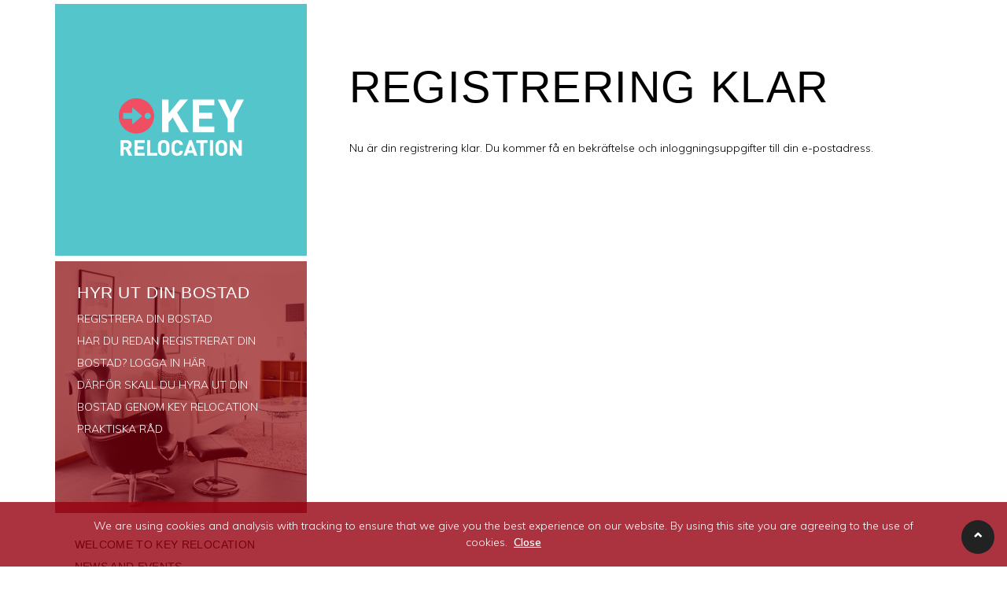

--- FILE ---
content_type: text/html; charset=UTF-8
request_url: https://www.keyrelocation.se/hyra-ut-bostad/formular/registrering-klar/
body_size: 8943
content:
<!DOCTYPE HTML>
<html dir="ltr" lang="en-US">
<head>
	<!-- Google Tag Manager -->
<script>(function(w,d,s,l,i){w[l]=w[l]||[];w[l].push({'gtm.start':
new Date().getTime(),event:'gtm.js'});var f=d.getElementsByTagName(s)[0],
j=d.createElement(s),dl=l!='dataLayer'?'&l='+l:'';j.async=true;j.src=
'https://www.googletagmanager.com/gtm.js?id='+i+dl;f.parentNode.insertBefore(j,f);
})(window,document,'script','dataLayer','GTM-MDL27R9');</script>
<!-- End Google Tag Manager -->
	<!-- Google tag (gtag.js) -->
<script async src="https://www.googletagmanager.com/gtag/js?id=G-4XNYG6B2VY"></script>
<script>
  window.dataLayer = window.dataLayer || [];
  function gtag(){dataLayer.push(arguments);}
  gtag('js', new Date());

  gtag('config', 'G-4XNYG6B2VY');
</script>
<script src="https://www.google.com/recaptcha/api.js" async defer></script>
	<meta http-equiv="Content-Type" content="text/html; charset=UTF-8" />
	<meta name="viewport" content="width=device-width, initial-scale=1, maximum-scale=1">
	<link rel="icon" href="/assets/img/favicon.gif" />
    
    <title>Registrering klar &#8211; Key Relocation</title>
<meta name='robots' content='max-image-preview:large' />
<link rel='dns-prefetch' href='//www.keyrelocation.com' />
<link rel='dns-prefetch' href='//code.jquery.com' />
<link rel='dns-prefetch' href='//fonts.googleapis.com' />
		<!-- This site uses the Google Analytics by ExactMetrics plugin v8.7.4 - Using Analytics tracking - https://www.exactmetrics.com/ -->
							<script src="//www.googletagmanager.com/gtag/js?id=G-4XNYG6B2VY"  data-cfasync="false" data-wpfc-render="false" type="text/javascript" async></script>
			<script data-cfasync="false" data-wpfc-render="false" type="text/javascript">
				var em_version = '8.7.4';
				var em_track_user = true;
				var em_no_track_reason = '';
								var ExactMetricsDefaultLocations = {"page_location":"https:\/\/www.keyrelocation.com\/hyra-ut-bostad\/formular\/registrering-klar\/"};
								if ( typeof ExactMetricsPrivacyGuardFilter === 'function' ) {
					var ExactMetricsLocations = (typeof ExactMetricsExcludeQuery === 'object') ? ExactMetricsPrivacyGuardFilter( ExactMetricsExcludeQuery ) : ExactMetricsPrivacyGuardFilter( ExactMetricsDefaultLocations );
				} else {
					var ExactMetricsLocations = (typeof ExactMetricsExcludeQuery === 'object') ? ExactMetricsExcludeQuery : ExactMetricsDefaultLocations;
				}

								var disableStrs = [
										'ga-disable-G-4XNYG6B2VY',
									];

				/* Function to detect opted out users */
				function __gtagTrackerIsOptedOut() {
					for (var index = 0; index < disableStrs.length; index++) {
						if (document.cookie.indexOf(disableStrs[index] + '=true') > -1) {
							return true;
						}
					}

					return false;
				}

				/* Disable tracking if the opt-out cookie exists. */
				if (__gtagTrackerIsOptedOut()) {
					for (var index = 0; index < disableStrs.length; index++) {
						window[disableStrs[index]] = true;
					}
				}

				/* Opt-out function */
				function __gtagTrackerOptout() {
					for (var index = 0; index < disableStrs.length; index++) {
						document.cookie = disableStrs[index] + '=true; expires=Thu, 31 Dec 2099 23:59:59 UTC; path=/';
						window[disableStrs[index]] = true;
					}
				}

				if ('undefined' === typeof gaOptout) {
					function gaOptout() {
						__gtagTrackerOptout();
					}
				}
								window.dataLayer = window.dataLayer || [];

				window.ExactMetricsDualTracker = {
					helpers: {},
					trackers: {},
				};
				if (em_track_user) {
					function __gtagDataLayer() {
						dataLayer.push(arguments);
					}

					function __gtagTracker(type, name, parameters) {
						if (!parameters) {
							parameters = {};
						}

						if (parameters.send_to) {
							__gtagDataLayer.apply(null, arguments);
							return;
						}

						if (type === 'event') {
														parameters.send_to = exactmetrics_frontend.v4_id;
							var hookName = name;
							if (typeof parameters['event_category'] !== 'undefined') {
								hookName = parameters['event_category'] + ':' + name;
							}

							if (typeof ExactMetricsDualTracker.trackers[hookName] !== 'undefined') {
								ExactMetricsDualTracker.trackers[hookName](parameters);
							} else {
								__gtagDataLayer('event', name, parameters);
							}
							
						} else {
							__gtagDataLayer.apply(null, arguments);
						}
					}

					__gtagTracker('js', new Date());
					__gtagTracker('set', {
						'developer_id.dNDMyYj': true,
											});
					if ( ExactMetricsLocations.page_location ) {
						__gtagTracker('set', ExactMetricsLocations);
					}
										__gtagTracker('config', 'G-4XNYG6B2VY', {"forceSSL":"true"} );
										window.gtag = __gtagTracker;										(function () {
						/* https://developers.google.com/analytics/devguides/collection/analyticsjs/ */
						/* ga and __gaTracker compatibility shim. */
						var noopfn = function () {
							return null;
						};
						var newtracker = function () {
							return new Tracker();
						};
						var Tracker = function () {
							return null;
						};
						var p = Tracker.prototype;
						p.get = noopfn;
						p.set = noopfn;
						p.send = function () {
							var args = Array.prototype.slice.call(arguments);
							args.unshift('send');
							__gaTracker.apply(null, args);
						};
						var __gaTracker = function () {
							var len = arguments.length;
							if (len === 0) {
								return;
							}
							var f = arguments[len - 1];
							if (typeof f !== 'object' || f === null || typeof f.hitCallback !== 'function') {
								if ('send' === arguments[0]) {
									var hitConverted, hitObject = false, action;
									if ('event' === arguments[1]) {
										if ('undefined' !== typeof arguments[3]) {
											hitObject = {
												'eventAction': arguments[3],
												'eventCategory': arguments[2],
												'eventLabel': arguments[4],
												'value': arguments[5] ? arguments[5] : 1,
											}
										}
									}
									if ('pageview' === arguments[1]) {
										if ('undefined' !== typeof arguments[2]) {
											hitObject = {
												'eventAction': 'page_view',
												'page_path': arguments[2],
											}
										}
									}
									if (typeof arguments[2] === 'object') {
										hitObject = arguments[2];
									}
									if (typeof arguments[5] === 'object') {
										Object.assign(hitObject, arguments[5]);
									}
									if ('undefined' !== typeof arguments[1].hitType) {
										hitObject = arguments[1];
										if ('pageview' === hitObject.hitType) {
											hitObject.eventAction = 'page_view';
										}
									}
									if (hitObject) {
										action = 'timing' === arguments[1].hitType ? 'timing_complete' : hitObject.eventAction;
										hitConverted = mapArgs(hitObject);
										__gtagTracker('event', action, hitConverted);
									}
								}
								return;
							}

							function mapArgs(args) {
								var arg, hit = {};
								var gaMap = {
									'eventCategory': 'event_category',
									'eventAction': 'event_action',
									'eventLabel': 'event_label',
									'eventValue': 'event_value',
									'nonInteraction': 'non_interaction',
									'timingCategory': 'event_category',
									'timingVar': 'name',
									'timingValue': 'value',
									'timingLabel': 'event_label',
									'page': 'page_path',
									'location': 'page_location',
									'title': 'page_title',
									'referrer' : 'page_referrer',
								};
								for (arg in args) {
																		if (!(!args.hasOwnProperty(arg) || !gaMap.hasOwnProperty(arg))) {
										hit[gaMap[arg]] = args[arg];
									} else {
										hit[arg] = args[arg];
									}
								}
								return hit;
							}

							try {
								f.hitCallback();
							} catch (ex) {
							}
						};
						__gaTracker.create = newtracker;
						__gaTracker.getByName = newtracker;
						__gaTracker.getAll = function () {
							return [];
						};
						__gaTracker.remove = noopfn;
						__gaTracker.loaded = true;
						window['__gaTracker'] = __gaTracker;
					})();
									} else {
										console.log("");
					(function () {
						function __gtagTracker() {
							return null;
						}

						window['__gtagTracker'] = __gtagTracker;
						window['gtag'] = __gtagTracker;
					})();
									}
			</script>
			
							<!-- / Google Analytics by ExactMetrics -->
		<link rel='stylesheet' id='wp-block-library-css' href='https://www.keyrelocation.com/wp-includes/css/dist/block-library/style.min.css?ver=6.4.6' type='text/css' media='all' />
<style id='classic-theme-styles-inline-css' type='text/css'>
/*! This file is auto-generated */
.wp-block-button__link{color:#fff;background-color:#32373c;border-radius:9999px;box-shadow:none;text-decoration:none;padding:calc(.667em + 2px) calc(1.333em + 2px);font-size:1.125em}.wp-block-file__button{background:#32373c;color:#fff;text-decoration:none}
</style>
<style id='global-styles-inline-css' type='text/css'>
body{--wp--preset--color--black: #000000;--wp--preset--color--cyan-bluish-gray: #abb8c3;--wp--preset--color--white: #ffffff;--wp--preset--color--pale-pink: #f78da7;--wp--preset--color--vivid-red: #cf2e2e;--wp--preset--color--luminous-vivid-orange: #ff6900;--wp--preset--color--luminous-vivid-amber: #fcb900;--wp--preset--color--light-green-cyan: #7bdcb5;--wp--preset--color--vivid-green-cyan: #00d084;--wp--preset--color--pale-cyan-blue: #8ed1fc;--wp--preset--color--vivid-cyan-blue: #0693e3;--wp--preset--color--vivid-purple: #9b51e0;--wp--preset--gradient--vivid-cyan-blue-to-vivid-purple: linear-gradient(135deg,rgba(6,147,227,1) 0%,rgb(155,81,224) 100%);--wp--preset--gradient--light-green-cyan-to-vivid-green-cyan: linear-gradient(135deg,rgb(122,220,180) 0%,rgb(0,208,130) 100%);--wp--preset--gradient--luminous-vivid-amber-to-luminous-vivid-orange: linear-gradient(135deg,rgba(252,185,0,1) 0%,rgba(255,105,0,1) 100%);--wp--preset--gradient--luminous-vivid-orange-to-vivid-red: linear-gradient(135deg,rgba(255,105,0,1) 0%,rgb(207,46,46) 100%);--wp--preset--gradient--very-light-gray-to-cyan-bluish-gray: linear-gradient(135deg,rgb(238,238,238) 0%,rgb(169,184,195) 100%);--wp--preset--gradient--cool-to-warm-spectrum: linear-gradient(135deg,rgb(74,234,220) 0%,rgb(151,120,209) 20%,rgb(207,42,186) 40%,rgb(238,44,130) 60%,rgb(251,105,98) 80%,rgb(254,248,76) 100%);--wp--preset--gradient--blush-light-purple: linear-gradient(135deg,rgb(255,206,236) 0%,rgb(152,150,240) 100%);--wp--preset--gradient--blush-bordeaux: linear-gradient(135deg,rgb(254,205,165) 0%,rgb(254,45,45) 50%,rgb(107,0,62) 100%);--wp--preset--gradient--luminous-dusk: linear-gradient(135deg,rgb(255,203,112) 0%,rgb(199,81,192) 50%,rgb(65,88,208) 100%);--wp--preset--gradient--pale-ocean: linear-gradient(135deg,rgb(255,245,203) 0%,rgb(182,227,212) 50%,rgb(51,167,181) 100%);--wp--preset--gradient--electric-grass: linear-gradient(135deg,rgb(202,248,128) 0%,rgb(113,206,126) 100%);--wp--preset--gradient--midnight: linear-gradient(135deg,rgb(2,3,129) 0%,rgb(40,116,252) 100%);--wp--preset--font-size--small: 13px;--wp--preset--font-size--medium: 20px;--wp--preset--font-size--large: 36px;--wp--preset--font-size--x-large: 42px;--wp--preset--spacing--20: 0.44rem;--wp--preset--spacing--30: 0.67rem;--wp--preset--spacing--40: 1rem;--wp--preset--spacing--50: 1.5rem;--wp--preset--spacing--60: 2.25rem;--wp--preset--spacing--70: 3.38rem;--wp--preset--spacing--80: 5.06rem;--wp--preset--shadow--natural: 6px 6px 9px rgba(0, 0, 0, 0.2);--wp--preset--shadow--deep: 12px 12px 50px rgba(0, 0, 0, 0.4);--wp--preset--shadow--sharp: 6px 6px 0px rgba(0, 0, 0, 0.2);--wp--preset--shadow--outlined: 6px 6px 0px -3px rgba(255, 255, 255, 1), 6px 6px rgba(0, 0, 0, 1);--wp--preset--shadow--crisp: 6px 6px 0px rgba(0, 0, 0, 1);}:where(.is-layout-flex){gap: 0.5em;}:where(.is-layout-grid){gap: 0.5em;}body .is-layout-flow > .alignleft{float: left;margin-inline-start: 0;margin-inline-end: 2em;}body .is-layout-flow > .alignright{float: right;margin-inline-start: 2em;margin-inline-end: 0;}body .is-layout-flow > .aligncenter{margin-left: auto !important;margin-right: auto !important;}body .is-layout-constrained > .alignleft{float: left;margin-inline-start: 0;margin-inline-end: 2em;}body .is-layout-constrained > .alignright{float: right;margin-inline-start: 2em;margin-inline-end: 0;}body .is-layout-constrained > .aligncenter{margin-left: auto !important;margin-right: auto !important;}body .is-layout-constrained > :where(:not(.alignleft):not(.alignright):not(.alignfull)){max-width: var(--wp--style--global--content-size);margin-left: auto !important;margin-right: auto !important;}body .is-layout-constrained > .alignwide{max-width: var(--wp--style--global--wide-size);}body .is-layout-flex{display: flex;}body .is-layout-flex{flex-wrap: wrap;align-items: center;}body .is-layout-flex > *{margin: 0;}body .is-layout-grid{display: grid;}body .is-layout-grid > *{margin: 0;}:where(.wp-block-columns.is-layout-flex){gap: 2em;}:where(.wp-block-columns.is-layout-grid){gap: 2em;}:where(.wp-block-post-template.is-layout-flex){gap: 1.25em;}:where(.wp-block-post-template.is-layout-grid){gap: 1.25em;}.has-black-color{color: var(--wp--preset--color--black) !important;}.has-cyan-bluish-gray-color{color: var(--wp--preset--color--cyan-bluish-gray) !important;}.has-white-color{color: var(--wp--preset--color--white) !important;}.has-pale-pink-color{color: var(--wp--preset--color--pale-pink) !important;}.has-vivid-red-color{color: var(--wp--preset--color--vivid-red) !important;}.has-luminous-vivid-orange-color{color: var(--wp--preset--color--luminous-vivid-orange) !important;}.has-luminous-vivid-amber-color{color: var(--wp--preset--color--luminous-vivid-amber) !important;}.has-light-green-cyan-color{color: var(--wp--preset--color--light-green-cyan) !important;}.has-vivid-green-cyan-color{color: var(--wp--preset--color--vivid-green-cyan) !important;}.has-pale-cyan-blue-color{color: var(--wp--preset--color--pale-cyan-blue) !important;}.has-vivid-cyan-blue-color{color: var(--wp--preset--color--vivid-cyan-blue) !important;}.has-vivid-purple-color{color: var(--wp--preset--color--vivid-purple) !important;}.has-black-background-color{background-color: var(--wp--preset--color--black) !important;}.has-cyan-bluish-gray-background-color{background-color: var(--wp--preset--color--cyan-bluish-gray) !important;}.has-white-background-color{background-color: var(--wp--preset--color--white) !important;}.has-pale-pink-background-color{background-color: var(--wp--preset--color--pale-pink) !important;}.has-vivid-red-background-color{background-color: var(--wp--preset--color--vivid-red) !important;}.has-luminous-vivid-orange-background-color{background-color: var(--wp--preset--color--luminous-vivid-orange) !important;}.has-luminous-vivid-amber-background-color{background-color: var(--wp--preset--color--luminous-vivid-amber) !important;}.has-light-green-cyan-background-color{background-color: var(--wp--preset--color--light-green-cyan) !important;}.has-vivid-green-cyan-background-color{background-color: var(--wp--preset--color--vivid-green-cyan) !important;}.has-pale-cyan-blue-background-color{background-color: var(--wp--preset--color--pale-cyan-blue) !important;}.has-vivid-cyan-blue-background-color{background-color: var(--wp--preset--color--vivid-cyan-blue) !important;}.has-vivid-purple-background-color{background-color: var(--wp--preset--color--vivid-purple) !important;}.has-black-border-color{border-color: var(--wp--preset--color--black) !important;}.has-cyan-bluish-gray-border-color{border-color: var(--wp--preset--color--cyan-bluish-gray) !important;}.has-white-border-color{border-color: var(--wp--preset--color--white) !important;}.has-pale-pink-border-color{border-color: var(--wp--preset--color--pale-pink) !important;}.has-vivid-red-border-color{border-color: var(--wp--preset--color--vivid-red) !important;}.has-luminous-vivid-orange-border-color{border-color: var(--wp--preset--color--luminous-vivid-orange) !important;}.has-luminous-vivid-amber-border-color{border-color: var(--wp--preset--color--luminous-vivid-amber) !important;}.has-light-green-cyan-border-color{border-color: var(--wp--preset--color--light-green-cyan) !important;}.has-vivid-green-cyan-border-color{border-color: var(--wp--preset--color--vivid-green-cyan) !important;}.has-pale-cyan-blue-border-color{border-color: var(--wp--preset--color--pale-cyan-blue) !important;}.has-vivid-cyan-blue-border-color{border-color: var(--wp--preset--color--vivid-cyan-blue) !important;}.has-vivid-purple-border-color{border-color: var(--wp--preset--color--vivid-purple) !important;}.has-vivid-cyan-blue-to-vivid-purple-gradient-background{background: var(--wp--preset--gradient--vivid-cyan-blue-to-vivid-purple) !important;}.has-light-green-cyan-to-vivid-green-cyan-gradient-background{background: var(--wp--preset--gradient--light-green-cyan-to-vivid-green-cyan) !important;}.has-luminous-vivid-amber-to-luminous-vivid-orange-gradient-background{background: var(--wp--preset--gradient--luminous-vivid-amber-to-luminous-vivid-orange) !important;}.has-luminous-vivid-orange-to-vivid-red-gradient-background{background: var(--wp--preset--gradient--luminous-vivid-orange-to-vivid-red) !important;}.has-very-light-gray-to-cyan-bluish-gray-gradient-background{background: var(--wp--preset--gradient--very-light-gray-to-cyan-bluish-gray) !important;}.has-cool-to-warm-spectrum-gradient-background{background: var(--wp--preset--gradient--cool-to-warm-spectrum) !important;}.has-blush-light-purple-gradient-background{background: var(--wp--preset--gradient--blush-light-purple) !important;}.has-blush-bordeaux-gradient-background{background: var(--wp--preset--gradient--blush-bordeaux) !important;}.has-luminous-dusk-gradient-background{background: var(--wp--preset--gradient--luminous-dusk) !important;}.has-pale-ocean-gradient-background{background: var(--wp--preset--gradient--pale-ocean) !important;}.has-electric-grass-gradient-background{background: var(--wp--preset--gradient--electric-grass) !important;}.has-midnight-gradient-background{background: var(--wp--preset--gradient--midnight) !important;}.has-small-font-size{font-size: var(--wp--preset--font-size--small) !important;}.has-medium-font-size{font-size: var(--wp--preset--font-size--medium) !important;}.has-large-font-size{font-size: var(--wp--preset--font-size--large) !important;}.has-x-large-font-size{font-size: var(--wp--preset--font-size--x-large) !important;}
.wp-block-navigation a:where(:not(.wp-element-button)){color: inherit;}
:where(.wp-block-post-template.is-layout-flex){gap: 1.25em;}:where(.wp-block-post-template.is-layout-grid){gap: 1.25em;}
:where(.wp-block-columns.is-layout-flex){gap: 2em;}:where(.wp-block-columns.is-layout-grid){gap: 2em;}
.wp-block-pullquote{font-size: 1.5em;line-height: 1.6;}
</style>
<link rel='stylesheet' id='global-css' href='https://www.keyrelocation.com/assets/css/style.css?20173010' type='text/css' media='all' />
<link rel='stylesheet' id='googlefonts-css' href='//fonts.googleapis.com/css?family=Muli:300,400,400i,600,600i' type='text/css' media='all' />
<script type="text/javascript" src="https://www.keyrelocation.com/wp-content/plugins/google-analytics-dashboard-for-wp/assets/js/frontend-gtag.min.js?ver=8.7.4" id="exactmetrics-frontend-script-js" async="async" data-wp-strategy="async"></script>
<script data-cfasync="false" data-wpfc-render="false" type="text/javascript" id='exactmetrics-frontend-script-js-extra'>/* <![CDATA[ */
var exactmetrics_frontend = {"js_events_tracking":"true","download_extensions":"zip,mp3,mpeg,pdf,docx,pptx,xlsx,rar","inbound_paths":"[{\"path\":\"\\\/go\\\/\",\"label\":\"affiliate\"},{\"path\":\"\\\/recommend\\\/\",\"label\":\"affiliate\"}]","home_url":"https:\/\/www.keyrelocation.com","hash_tracking":"false","v4_id":"G-4XNYG6B2VY"};/* ]]> */
</script>
<link rel="https://api.w.org/" href="https://www.keyrelocation.com/wp-json/" /><link rel="alternate" type="application/json" href="https://www.keyrelocation.com/wp-json/wp/v2/pages/162" /><link rel="canonical" href="https://www.keyrelocation.com/hyra-ut-bostad/formular/registrering-klar/" />
<link rel='shortlink' href='https://www.keyrelocation.com/?p=162' />
<link rel="alternate" type="application/json+oembed" href="https://www.keyrelocation.com/wp-json/oembed/1.0/embed?url=https%3A%2F%2Fwww.keyrelocation.com%2Fhyra-ut-bostad%2Fformular%2Fregistrering-klar%2F" />
<link rel="alternate" type="text/xml+oembed" href="https://www.keyrelocation.com/wp-json/oembed/1.0/embed?url=https%3A%2F%2Fwww.keyrelocation.com%2Fhyra-ut-bostad%2Fformular%2Fregistrering-klar%2F&#038;format=xml" />
		<style type="text/css" id="wp-custom-css">
			.footer-copyright {
	border-top: 1px solid currentcolor;
	text-align: center;
	padding: 1.75rem 1rem;
}

.g-recaptcha {
	margin-bottom: 1rem;
}

#sidebar #footer .inner {
	width: 100%;
}

#sidebar #footer .inner.last {
	border-top: 4px solid #000;
  padding-top: 20px;
}

.scroll-top {
	cursor: pointer;
	position: fixed;
	bottom: 1rem;
	right: 1rem;
	background: #222;
	color: white;
	font-size: 30px;
	font-weight: 800;
	text-align: center;
	padding: 0.75rem;
	border-radius: 50%;
	line-height: .65;
	font-variant: all-petite-caps;
}

#mc_embed_signup {background: transparent !important;clear: left;font: inherit !important;width: 100% !important;max-width: 300px;margin: auto auto 30px auto;}
#mc_embed_signup form {display:block; position:relative; text-align:left}
#mc_embed_signup h4 {margin-bottom:15px;}
#mc_embed_signup input {border: 1px solid #ABB0B2;}
#mc_embed_signup input[type=checkbox]{-webkit-appearance:checkbox;}
#mc_embed_signup input[type=radio]{-webkit-appearance:radio;}
#mc_embed_signup input:focus {border-color:#333;}
#mc_embed_signup .button {clear:both; background-color: #aaa; border: 0 none; transition: all 0.23s ease-in-out 0s; color: #FFFFFF; cursor: pointer; display: inline-block; font-size:15px; font-weight: normal; height: 32px; line-height: 32px; margin: 0 5px 10px 0; padding: 0 22px; text-align: center; text-decoration: none; vertical-align: top; white-space: nowrap; width: fit-content; width: -moz-fit-content;}
#mc_embed_signup .button:hover {background-color:#777;}
#mc_embed_signup .small-meta {font-size: 11px;}
#mc_embed_signup .nowrap {white-space:nowrap;}

#mc_embed_signup .mc-field-group {clear:left; position:relative; width:96%; min-height:50px; display:grid;}
#mc_embed_signup .size1of2 {clear:none; float:left; display:inline-block; width:46%; margin-right:4%;}
* html #mc_embed_signup .size1of2 {margin-right:2%; /* Fix for IE6 double margins. */}
#mc_embed_signup .mc-field-group label {display:block; margin-bottom:3px;}
#mc_embed_signup .mc-field-group input {display:block; width:100%; padding:8px 0; text-indent:2%;}
#mc_embed_signup .mc-field-group select {display:inline-block; width:99%; padding:5px 0; margin-bottom:2px;}
#mc_embed_signup .mc-address-fields-group {display:flex; flex-direction:row; justify-content:space-evenly; width:96%; gap:15px;}

#mc_embed_signup .datefield, #mc_embed_signup .phonefield-us{padding:5px 0;}
#mc_embed_signup .datefield input, #mc_embed_signup .phonefield-us input{display:inline; width:60px; margin:0 2px; letter-spacing:1px; text-align:center; padding:5px 0 2px 0;}
#mc_embed_signup .phonefield-us .phonearea input, #mc_embed_signup .phonefield-us .phonedetail1 input{width:40px;}
#mc_embed_signup .datefield .monthfield input, #mc_embed_signup .datefield .dayfield input{width:30px;}
#mc_embed_signup .datefield label, #mc_embed_signup .phonefield-us label{display:none;}

#mc_embed_signup .indicates-required {text-align:right; font-size:11px; margin-right:4%;}
#mc_embed_signup .asterisk {color:#e85c41; font-size:150%; font-weight:normal; position:relative; top:5px;}     
#mc_embed_signup .clear {clear:both;}
#mc_embed_signup .foot {align-items: center;}
@media screen and (max-width:400px) {#mc_embed_signup .foot {align-items: center;}}

@media screen and (max-width:400px) {#mc_embed_signup .referralBadge {width:50%;}}

#mc_embed_signup .mc-field-group.input-group ul {margin:0; padding:5px 0; list-style:none;}
#mc_embed_signup .mc-field-group.input-group ul li {display:block; padding:3px 0; margin:0;}
#mc_embed_signup .mc-field-group.input-group label {display:inline;}
#mc_embed_signup .mc-field-group.input-group input {display:inline; width:auto; border:none;}

#mc_embed_signup div#mce-responses {float:left; top:-1.4em; padding:0em .5em 0em .5em; overflow:hidden; width:90%; margin: 0 5%; clear: both;}
#mc_embed_signup div.response {margin:1em 0; padding:1em .5em .5em 0; font-weight:bold; float:left; top:-1.5em; z-index:1; width:80%;}
#mc_embed_signup #mce-error-response {display:none;}
#mc_embed_signup #mce-success-response {color:#529214; display:none;}
#mc_embed_signup label.error {display:block; float:none; width:auto; margin-left:1.05em; text-align:left; padding:.5em 0;}
#mc_embed_signup .helper_text {color: #8d8985; margin-top: 2px; display: inline-block; padding: 3px; background-color: rgba(255,255,255,0.85); font-size: 14px; font-weight: normal; z-index: 1;}

#mc-embedded-subscribe {clear:both; width:auto; display:block; margin:1em 0 1em 5%;}
#mc_embed_signup #num-subscribers {font-size:1.1em;}
#mc_embed_signup #num-subscribers span {padding:.5em; border:1px solid #ccc; margin-right:.5em; font-weight:bold;}

#mc_embed_signup #mc-embedded-subscribe-form div.mce_inline_error {display:inline-block; margin:2px 0 1em 0; padding:3px; background-color:rgba(255,255,255,0.85); font-size:14px; font-weight:normal; z-index:1; color:#e85c41;}
#mc_embed_signup #mc-embedded-subscribe-form input.mce_inline_error {border:2px solid #e85c41;}

#mc_embed_signup a {
	color: #e7435b !important;
}

.home #mc_embed_signup_scroll {
	text-align: center;
}		</style>
		
    
</head>

<body class="page-template-default page page-id-162 page-child parent-pageid-145">
<!-- Google Tag Manager (noscript) -->
<noscript><iframe src="https://www.googletagmanager.com/ns.html?id=GTM-MDL27R9"
height="0" width="0" style="display:none;visibility:hidden"></iframe></noscript>
<!-- End Google Tag Manager (noscript) -->	<div id="wrapper">
		<div id="mobile-menu">
			<div id="mobile-logo">
				<a href="/"><img src="/assets/img/logo.png" width="266" height="124" /></a>
			</div>
			<div id="mobilemenuswitch"><div class="line one"></div><div class="line two"></div><div class="line three"></div></div>
		</div>
		<div id="sidebar">
		
			<div id="grid" class="page">
				
				<div class="item" id="logo">
					<a href="/">
						<div class="inner">
							<div class="align">
								<div class="valign">
									<img src="/assets/img/logo.png" width="266" height="124">
								</div>
							</div>
						</div>
					</a>
					
				</div>
				
				<div class="item" id="submenu">
					<div class="background"  style="background-image:url('https://www.keyrelocation.com/wp-content/uploads/2015/05/f9519594_fix-320x320.jpg')"></div>
					<div class="inner">
						
						<div class="align">
							
							<div class="valign">
								
								<a href="https://www.keyrelocation.com/hyra-ut-bostad/"><h3>Hyr ut din bostad</h3></a>
								<div class="uls-container">
									<div class="uls">
			<ul>
		<li><a href="https://www.keyrelocation.com/hyra-ut-bostad/formular/">Registrera din bostad</a></li>
		<li><a href="https://www.keyrelocation.com/hyra-ut-bostad/logga-in-for-hyresvardar/">Har du redan registrerat din bostad? Logga in här</a></li>
		<li><a href="https://www.keyrelocation.com/hyra-ut-bostad/att-hyra-ut-bostad-via-key/">Därför skall du hyra ut din bostad genom Key Relocation</a></li>
		<li><a href="https://www.keyrelocation.com/hyra-ut-bostad/praktiska-rad/">Praktiska råd</a></li>
			</ul>
									</div>
								</div>
							</div>
						
						</div>
						
					</div>
					
				</div>
				
			</div>
			<ul id="mainmenu">		<li><a href="https://www.keyrelocation.com/about/">Welcome to KEY Relocation</a></li>
		<li><a href="https://www.keyrelocation.com/news-event/">News and Events</a></li>
		<li><a href="https://www.keyrelocation.com/destination-service/">Destination services</a></li>
		<li><a href="https://www.keyrelocation.com/global-mobility-service/">Global Mobility Service</a></li>
		<li><a href="https://www.keyrelocation.com/move-management/">Move Management</a></li>
		<li><a href="https://www.keyrelocation.com/immigration-service/">Visa and Immigration Service</a></li>
		<li><a href="https://www.keyrelocation.com/intercultural-communication/">Intercultural communication</a></li>
		<li><a href="https://www.keyrelocation.com/corporate-administration-2/">Corporate Administration</a></li>
		<li><a href="https://www.keyrelocation.com/hyra-ut-bostad/">Hyr ut din bostad</a></li>
		<li><a href="https://www.keyrelocation.com/contact/">Contact</a></li>
		<li><a href="https://login.keyrelocation.se/">Log-in for Business Clients</a></li>
			</ul>

			<div id="footer">
				<div class="inner">
<h4>CONTACT US</h4>
<p>Hugo Grauers Gata 3B<br />
SE-411 33 Göteborg<br />
+46(0)10 557 56 30<br />
<a href="mailto:info@keyrelocation.se">info@keyrelocation.se</a></p>
<p><strong>Stockholm</strong><br />
Gumshornsgatan 13<br />
SE-114 60 Stockholm<br />
+46(0)10 557 56 30<br />
<a href="mailto:info@keyrelocation.se">info@keyrelocation.se</a></p>
<p><strong>Malmö</strong><br />
Hyllie Stationstorg 31<br />
SE-215 32 Malmö<br />
+46(0)10 557 56 30<br />
<a href="mailto:info@keyrelocation.se">info@keyrelocation.se</a></p>
<p><strong>Helsinki</strong><br />
Kansakoulukuja 3A<br />
FI-00100 Helsinki<br />
+358(0)40 141 04 04<br />
<a href="mailto:finland@keyrelocation.com">finland@keyrelocation.com</a></p>
<p><a href="https://www.linkedin.com/company/key-relcation-center-ab/" target="_blank" rel="noopener"><strong>FOLLOW US ON LINKEDIN</strong></a></p>
				</div>
				
				<div class="inner last">
					<!-- Begin Mailchimp Signup Form -->
				
					<style type="text/css">
								  #mc_embed_signup{background:#fff; clear:left; font:14px Helvetica,Arial,sans-serif;  width:600px;}
								  /* Add your own Mailchimp form style overrides in your site stylesheet or in this style block.
									 We recommend moving this block and the preceding CSS link to the HEAD of your HTML file. */
					</style>
					<div id="mc_embed_signup">
						<form action=https://keyrelocation.us11.list-manage.com/subscribe/post?u=fd3dbb6a5dd49ce4334f46e1a&amp;id=e239c495f7&amp;f_id=00e0a2e0f0 method="post" id="mc-embedded-subscribe-form" name="mc-embedded-subscribe-form" class="validate" target="_blank" novalidate>
							<div id="mc_embed_signup_scroll">
							<h4>Subscribe to our Newsletter</h4>
							
								<div class="mc-field-group">
								  <input type="email" value="" name="EMAIL" class="required email" placeholder="Email Address *" id="mce-EMAIL" required>
								  <span id="mce-EMAIL-HELPERTEXT" class="helper_text"></span>
								</div>
								<div class="mc-field-group">
								  <input type="text" value="" name="FNAME" placeholder="First Name" class="" id="mce-FNAME">
								  <span id="mce-FNAME-HELPERTEXT" class="helper_text"></span>
								</div>
								
								<p>
									By subscribing, I have read and accepted KEY Relocation's <a target="_blank" href="https://www.keyrelocation.se/about/privacy/">privacy policy</a>
								</p>
								  <div id="mce-responses" class="clear foot">
												 <div class="response" id="mce-error-response" style="display:none"></div>
												 <div class="response" id="mce-success-response" style="display:none"></div>
								  </div>    <!-- real people should not fill this in and expect good things - do not remove this or risk form bot signups-->
						<div style="position: absolute; left: -5000px;" aria-hidden="true"><input type="text" name="b_fd3dbb6a5dd49ce4334f46e1a_e239c495f7" tabindex="-1" value=""></div>
							<div class="optionalParent">
								<div class="clear foot">
									<input type="submit" value="Subscribe" name="subscribe" id="mc-embedded-subscribe" class="button">
									
								</div>
							</div>
						</div>
					</form>
					</div>
					<script type='text/javascript' src='//s3.amazonaws.com/downloads.mailchimp.com/js/mc-validate.js'></script><script type='text/javascript'>(function($) {window.fnames = new Array(); window.ftypes = new Array();fnames[0]='EMAIL';ftypes[0]='email';fnames[1]='FNAME';ftypes[1]='text';fnames[2]='LNAME';ftypes[2]='text';fnames[3]='ADDRESS';ftypes[3]='address';}(jQuery));var $mcj = jQuery.noConflict(true);</script>
					<!--End mc_embed_signup-->
				</div>
			</div>
			
		</div>
	
		<div id="page">
			<div class="inner">
<h1>Registrering klar</h1>
<p>Nu är din registrering klar. Du kommer få en bekräftelse och inloggningsuppgifter till din e-postadress.</p>
			</div>
		</div>
	</div>

	            <article class="cookies">
            <div class="inner">
                <p>We are using cookies and analysis with tracking to ensure that we give you the best experience on our website. By using this site you are agreeing to the use of cookies.&nbsp;&nbsp;<a href="#" class="js-close-notice">Close</a></p>

            </div>
        </article>
    
	<h5 class="footer-copyright">Copyright © 2023 KEY Relocation.</h5>
	<span class="scroll-top" onclick="window.scrollTo(0, 0);">⌃</span>

<script type="text/javascript" src="//code.jquery.com/jquery-1.11.2.min.js" id="jquery-js"></script>
<script>window.jQuery || document.write('<script src="/assets/jquery.min.js?1.11.2"><\/script>')</script>
<script type="text/javascript" src="https://www.keyrelocation.com/assets/js/main.js?20170314" id="main-js"></script>

</body>
</html>



--- FILE ---
content_type: text/css
request_url: https://www.keyrelocation.com/assets/css/style.css?20173010
body_size: 4179
content:
@charset "UTF-8";
/*

// Remove if not WordPress
  
Theme Name: Luminum
Theme URI: www.luminum.no
Description: Custom theme for Luminum
Author: Lundgren+Lindqvist
Author URI: www.lundgrenlindqvist.se
Version: 1.0
.
This theme, its design and all files included are protected under copyright laws. It is not a free theme.
.
*/
/* Eric Meyer's Reset CSS v2.0 - http://cssreset.com */
html, body, div, span, applet, object, iframe, h1, h2, h3, h4, h5, h6, p, blockquote, pre, a, abbr, acronym, address, big, cite, code, del, dfn, em, img, ins, kbd, q, s, samp, small, strike, strong, sub, sup, tt, var, b, u, i, center, dl, dt, dd, ol, ul, li, fieldset, form, label, legend, table, caption, tbody, tfoot, thead, tr, th, td, article, aside, canvas, details, embed, figure, figcaption, footer, header, hgroup, menu, nav, output, ruby, section, summary, time, mark, audio, video {
  border: 0;
  font-size: 100%;
  font: inherit;
  vertical-align: baseline;
  margin: 0;
  padding: 0; }

article, aside, details, figcaption, figure, footer, header, hgroup, menu, nav, section {
  display: block; }

body {
  line-height: 1; }

ol, ul {
  list-style: none; }

blockquote, q {
  quotes: none; }

blockquote:before, blockquote:after, q:before, q:after {
  content: none; }

table {
  border-collapse: collapse;
  border-spacing: 0; }

/* LL Edits*/
body, input, textarea, button {
  -webkit-font-smoothing: antialiased;
  -moz-osx-font-smoothing: grayscale; }

/* Mixins */
@font-face {
  font-family: 'Din';
  src: url("../fonts/din1451alt_G.eot");
  src: local("☺"), url("../fonts/din1451alt_G.woff") format("woff"), url("../fonts/din1451alt_G.ttf") format("truetype"), url("../fonts/din1451alt_G.svg") format("svg");
  font-weight: normal;
  font-style: normal; }

body {
  font-size: 14px;
  line-height: 1.5em;
  font-family: 'Muli', 'Avenir', 'sans-serif';
  font-weight: 300; }

.headline, h1, h2, h3, h4, #mainmenu li a {
  font-family: "Din", Verdana, sans-serif;
  font-style: normal;
  letter-spacing: 0.025em; }

h4 {
  font-size: 1.1em;
  line-height: 1.5em;
  text-transform: uppercase;
  margin-bottom: 0; }

h4 a {
  font-weight: bold;
  text-decoration: underline;
  cursor: pointer; }

p {
  margin-bottom: 1.5em; }

strong {
  font-weight: 600; }

.item h3 {
  text-transform: uppercase;
  font-size: 2em;
  line-height: 1em; }

.item a h3,
.item a {
  text-decoration: none;
  border: 0; }

#main h2 {
  font-size: 1.6em;
  text-transform: uppercase;
  margin-bottom: 1.5em;
  line-height: 1.2em;
  font-weight: bold; }

form input, form select, form textarea {
  font-size: 14px;
  line-height: 1.5em;
  font-family: 'Muli', 'Avenir', 'sans-serif'; }

form input[type="checkbox"] + label {
  font-size: 0.9em; }

form #SaveButton {
  margin-top: 1em; }

form.contact-form {
  border-bottom: 4px solid #000;
  padding-bottom: 1.5em;
  margin-bottom: 1.5em; }
  form.contact-form .block {
    padding-bottom: 10px;
    position: relative;
    width: 75%; }
  form.contact-form input[type="text"], form.contact-form input[type="email"], form.contact-form textarea {
    border: 1px solid #ddd;
    width: 100%;
    padding: 4px;
    box-sizing: border-box; }
  form.contact-form textarea {
    height: 150px; }
  form.contact-form input[type="submit"] {
    background: rgba(150, 0, 16, 0.8);
    color: #fff;
    padding: 5px 30px;
    border: 0; }
  form.contact-form .block.required:after {
    display: block;
    content: '*';
    position: absolute;
    right: 10px;
    top: 7px;
    color: rgba(150, 0, 16, 0.8); }

table {
  width: 100% !important;
  max-width: 100% !important; }
  table th {
    text-align: left;
    font-weight: 600; }
    table th[colspan="4"] {
      padding-bottom: 1em;
      font-size: 1.1em;
      line-height: 1.5em;
      text-transform: uppercase; }
    table th[colspan="3"] {
      text-align: left !important; }
  table tr th, table tr td {
    padding: 1em 0;
    vertical-align: top; }
  table table table tbody {
    border-top: 0; }
    table table table tbody th, table table table tbody td {
      padding: 0; }
  table table.InputTable:not(:first-child) > tbody {
    margin-top: 1em !important;
    padding-top: 1em !important;
    border-top: 2px solid #000; }
  table a {
    border-bottom: 1px solid #000; }
  table #ResurserTBody,
  table #FinesserTBody,
  table #KravTBody {
    border-top: 0; }
  table th[width="25%"] {
    width: 40%; }

#wrapper {
  width: 1280px;
  margin: 0 auto;
  position: relative;
  display: table; }

#grid {
  float: left;
  width: 100%;
  height: 100%;
  padding: 0.2% 0;
  display: table; }

#footer {
  float: left;
  width: 100%;
  padding: 3em 0.2%;
  text-align: center; }
  #footer p {
    line-height: 160%; }
  #footer a,
  #footer a:active {
    color: #000;
    text-decoration: none;
    margin-bottom: 1px;
    border-bottom: 1px solid transparent; }
  #footer a:hover {
    border-color: #000; }

.item-sizer {
  width: 25%; }

#mobile-menu {
  display: none; }

.item {
  box-sizing: border-box;
  -moz-box-sizing: border-box;
  -webkit-box-sizing: border-box;
  width: 25%;
  padding: 0.2%;
  float: left;
  color: #fff;
  position: relative;
  overflow: hidden; }
  .item:before {
    content: "";
    display: block;
    padding-top: 100%; }
  .item > a,
  .item > .a:active,
  .item#logo .inner,
  .item#main .inner,
  .item#mobile-logo .inner {
    box-sizing: border-box;
    -moz-box-sizing: border-box;
    -webkit-box-sizing: border-box;
    position: absolute;
    left: 0;
    top: 0;
    width: 100%;
    height: 100%;
    background-repeat: no-repeat;
    background-size: cover;
    border: 0; }
  .start .item > a,
  .start .item > a:active,
  .start .item#logo .inner,
  .start .item#main .inner {
    left: 2%;
    top: 2%; }
  .item > a,
  .item > a:active {
    float: left;
    color: #fff;
    background-color: #cdc1ab; }
  .item > a:hover .inner,
  .item#submenu .inner {
    -webkit-transition: background 0.5s ease-in-out;
    -moz-transition: background 0.5s ease-in-out;
    -o-transition: background 0.5s ease-in-out;
    -ms-transition: background 0.5s ease-in-out;
    transition: background 0.5s ease-in-out;
    background: rgba(150, 0, 16, 0.6); }
  .item.desktop-fix {
    margin-right: 25%; }
  .item .inner {
    box-sizing: border-box;
    -moz-box-sizing: border-box;
    -webkit-box-sizing: border-box;
    width: 100%;
    height: 100%;
    background-size: cover;
    overflow: hidden;
    padding: 2em; }
    .item .inner .align {
      position: relative;
      width: 100%;
      height: 100%;
      text-align: center;
      display: table; }
      .item .inner .align .valign {
        position: relative;
        width: 100%;
        height: 100%;
        display: table-cell;
        vertical-align: middle; }
  .item#logo .inner,
  .item#mobile-logo .inner {
    background-color: #54C5CB; }
  .item#logo img,
  .item#mobile-logo img {
    max-width: 60%;
    height: auto; }
  .item#main {
    color: #000;
    overflow: visible; }
    .item#main .inner {
      display: block;
      -webkit-overflow-scrolling: touch;
      padding: 0;
      height: 640px; }
      .item#main .inner .align {
        display: block;
        overflow: auto;
        text-align: left;
        padding: 2em;
        box-sizing: border-box;
        -moz-box-sizing: border-box;
        -webkit-box-sizing: border-box; }
  .item#submenu .valign {
    text-align: left;
    vertical-align: top; }
  .item#submenu .uls-container {
    width: 100%;
    overflow: hidden; }
  .item#submenu .uls {
    -webkit-transition: margin-left 0.5s ease-in-out;
    -moz-transition: margin-left 0.5s ease-in-out;
    -o-transition: margin-left 0.5s ease-in-out;
    -ms-transition: margin-left 0.5s ease-in-out;
    transition: margin-left 0.5s ease-in-out;
    width: 100%;
    height: 100%; }
  .item#submenu ul {
    margin-top: 0.25em;
    width: 100%;
    display: none;
    float: left; }
    .item#submenu ul:first-child {
      display: block; }
  .item#submenu a {
    color: #fff;
    text-decoration: none;
    text-transform: uppercase;
    line-height: 2em;
    margin-bottom: 1px;
    border-bottom: 1px solid transparent; }
    .item#submenu a h3 {
      display: inline-block;
      margin-bottom: 2px;
      border-bottom: 2px solid transparent; }
  .item#submenu a:hover,
  .item#submenu li.active a,
  .item#submenu a:hover h3,
  .item#submenu li.active a h3 {
    border-color: #fff; }
  .item#submenu .inner {
    position: absolute;
    left: 0;
    top: 0; }
  .item#submenu ul.navigation {
    position: absolute;
    left: 50%;
    bottom: 0;
    display: block; }
    .item#submenu ul.navigation li {
      float: left;
      width: 10px;
      height: 10px;
      background: rgba(255, 255, 255, 0.4);
      border-radius: 50%;
      margin-left: 10px;
      cursor: pointer; }
      .item#submenu ul.navigation li.active {
        background: white; }

#login {
  position: absolute;
  top: 1em;
  left: 1em;
  z-index: 2; }

#mainmenu {
  float: left;
  width: 100%;
  padding: 1.5em 0.8%;
  border-bottom: 4px solid #000;
  margin-bottom: 1.5em;
  box-sizing: border-box;
  -moz-box-sizing: border-box;
  -webkit-box-sizing: border-box; }
  #mainmenu li {
    float: left;
    width: 100%;
    box-sizing: border-box;
    -moz-box-sizing: border-box;
    -webkit-box-sizing: border-box;
    padding: 0 2em; }
    #mainmenu li a {
      color: #000;
      text-decoration: none;
      text-transform: uppercase;
      line-height: 2em;
      text-transform: uppercase;
      margin-bottom: 1px;
      border-bottom: 1px solid transparent;
      font-size: em; }
      #mainmenu li a:hover {
        border-color: #000; }

#sidebar #submenu {
  position: relative; }

#sidebar #submenu .background {
  position: absolute;
  left: 0;
  top: 0;
  width: 100%;
  height: 100%; }

::-webkit-scrollbar {
  width: 4px; }

::-webkit-scrollbar-track {
  -webkit-box-shadow: none;
  -webkit-border-radius: 0;
  border-radius: 0; }

::-webkit-scrollbar-thumb {
  -webkit-border-radius: 2px;
  border-radius: 2px;
  background: #ccc;
  -webkit-box-shadow: none; }

::-webkit-scrollbar-thumb:window-inactive {
  background: #ccc; }

#page h2 {
  font-size: 2em;
  line-height: 140%;
  margin: 1em 0 0.5em 0; }

#sidebar {
  float: left;
  width: 25%; }
  #sidebar #grid {
    padding: 0.8% 0; }
    #sidebar #grid .item {
      width: 100%;
      padding: 0.8%;
      margin: 1% 2% 1% 2%; }
  #sidebar #footer {
    padding: 0.5em 0.8% 0;
    box-sizing: border-box;
    -moz-box-sizing: border-box;
    -webkit-box-sizing: border-box;
    text-align: left; }
    #sidebar #footer .inner {
      padding: 0 2em;
      box-sizing: border-box;
      -moz-box-sizing: border-box;
      -webkit-box-sizing: border-box;
      float: left;
      width: 1005; }
    #sidebar #footer a,
    #sidebar #footer a:active {
      color: #000;
      text-decoration: none;
      margin-bottom: 1px;
      border-bottom: 1px solid transparent; }
    #sidebar #footer a:hover {
      border-color: #000; }
  #sidebar h4 {
    margin-bottom: 1.5em; }

#page {
  float: left;
  width: 75%;
  padding: 0.2%;
  box-sizing: border-box;
  -moz-box-sizing: border-box;
  -webkit-box-sizing: border-box; }
  #page .inner {
    width: 70%;
    margin-left: 6em; }
  #page h1 {
    font-size: 4em;
    line-height: 0.9em;
    margin-top: 1.5em;
    text-transform: uppercase;
    margin-bottom: 0.75em; }
  #page h2 {
    font-size: 1.3em;
    line-height: 0.9em;
    margin-top: 0.75em;
    text-transform: uppercase;
    margin-bottom: 0.375em; }
  #page h3 {
    font-family: 'Muli', 'Avenir', 'sans-serif';
    font-size: 1em;
    line-height: 0.9em;
    margin-top: 1.5em;
    text-transform: uppercase;
    font-weight: normal; }
  #page a,
  #page a:active {
    font-weight: 400;
    color: #000;
    text-decoration: none; }
  #page ul {
    padding-left: 1em; }
  #page ul li {
    font-weight: 400;
    list-style-type: disc; }

#mobilemenu {
  display: none; }

.Form-row {
  float: left;
  width: 100%;
  margin-bottom: 1.125em; }

.Form-row--break {
  border-top: 2px solid #000;
  padding-top: 1em; }

.Form-row--newsection {
  margin-top: 3em; }

.Form-col--half {
  float: left;
  width: 50%; }

.Form-col--half:nth-child(2n + 1) {
  width: 48%; }

.Form-col--half:nth-child(2n) {
  width: 48%;
  float: right; }

.Form label {
  float: left;
  width: 100%;
  font-weight: 400;
  cursor: pointer; }

.Form label.Form-label--list {
  width: 31.2%;
  margin-right: 2%; }

.Form input[type="text"],
.Form input[type="email"],
.Form textarea {
  font-size: 1em;
  font-family: 'Muli', 'Avenir', 'sans-serif';
  float: left;
  width: 100%;
  border: 1px solid #999;
  padding: 0;
  margin: 0 0 0.375em;
  box-sizing: border-box; }

.Form input[type=checkbox],
.Form input[type=radio] {
  width: 1em;
  height: 1em;
  vertical-align: baseline;
  float: none;
  display: inline-block;
  padding: 0;
  margin: 0 0.5em 0 0; }

.Form select {
  float: left;
  width: 100%;
  margin-bottom: 0.75em;
  border-radius: 0;
  background-color: #fff; }

.Form input[type=submit] {
  border: 1px solid #999;
  float: left;
  padding: 0.75em;
  margin-bottom: 6em; }

.cookies {
  position: fixed;
  bottom: 0;
  left: 0;
  width: 100%;
  background: rgba(150, 0, 16, 0.8);
  color: #fff;
  padding: 20px;
  -webkit-transition: transform 0.4s ease-in-out;
  -moz-transition: transform 0.4s ease-in-out;
  -o-transition: transform 0.4s ease-in-out;
  -ms-transition: transform 0.4s ease-in-out;
  transition: transform 0.4s ease-in-out;
  box-sizing: border-box;
  -moz-box-sizing: border-box;
  -webkit-box-sizing: border-box; }
  .cookies.closed {
    -ms-transform: translateY(100%);
    -webkit-transform: translateY(100%);
    transform: translateY(100%); }
  .cookies a {
    color: #fff;
    font-weight: bold; }
  .cookies .inner {
    max-width: 1280px;
    width: 100%;
    margin: 0 auto;
    text-align: center; }
  .cookies p {
    margin-bottom: 0; }

@media all and (max-width: 1280px) {
  body {
    font-size: 14px; }
  #wrapper {
    width: 90%; }
  .cookies .inner {
    width: 90%; } }

@media screen and (min-width: 767px) {
  .home #sidebar {
    display: none; } }

@media screen and (min-width: 767px) and (max-width: 1280px) {
  .item {
    width: 33.33333%; }
    .item h3 {
      font-size: 1.5em; }
    .item.desktop-fix {
      margin: 0; }
    .item.ipad-fix {
      margin-left: 33.33333%; }
    .item#main {
      margin-left: -66.66667%; }
      .item#main .inner {
        height: 200%; }
    .item#main + .item {
      margin-right: 33.33333%; }
  #sidebar {
    min-width: 320px; }
    .home #sidebar {
      display: none; }
  #page {
    box-sizing: border-box;
    -moz-box-sizing: border-box;
    -webkit-box-sizing: border-box;
    margin-left: -320px;
    width: 100%; }
    #page .inner {
      box-sizing: border-box;
      -moz-box-sizing: border-box;
      -webkit-box-sizing: border-box;
      padding-left: 320px;
      width: 90%;
      margin: 0 auto; } }

@media screen and (max-width: 767px) {
  #grid {
    height: 50%; }
  #grid.start {
    box-sizing: border-box;
    -moz-box-sizing: border-box;
    -webkit-box-sizing: border-box;
    display: flex;
    flex-wrap: wrap;
    flex-direction: column;
    display: -webkit-flex;
    -webkit-flex-wrap: wrap;
    -webkit-flex-direction: column; }
  #grid.start .item {
    width: 100%;
    order: 3;
    -webkit-order: 3;
    padding: 0;
    overflow: visible; }
    #grid.start .item a,
    #grid.start .item a:active,
    #grid.start .item#logo .inner,
    #grid.start .item#mobile-logo .inner,
    #grid.start .item#main .inner {
      box-sizing: border-box;
      -moz-box-sizing: border-box;
      -webkit-box-sizing: border-box;
      position: absolute;
      left: 0;
      top: 0;
      width: 96%;
      height: 98%;
      margin: 1% 2% 1% 2%; }
    #grid.start .item.desktop-fix,
    #grid.start .item.ipad-fix {
      margin: 0; }
    #grid.start .item#logo {
      order: 1;
      -webkit-order: 1; }
    #grid.start .item#main {
      order: 2;
      -webkit-order: 2;
      overflow: visible; }
      #grid.start .item#main:before {
        padding-top: 0; }
      #grid.start .item#main .inner {
        position: relative;
        overflow: visible;
        height: auto; }
  #footer {
    box-sizing: border-box;
    -moz-box-sizing: border-box;
    -webkit-box-sizing: border-box;
    padding: 3em; }
  #wrapper {
    width: 100%;
    display: block; }
  #sidebar,
  #page {
    width: 100%; }
  #page h1 {
    font-size: 3em; }
  #page .inner {
    width: 90%;
    margin: 100px auto 2em auto; }
  body.mobilemenu {
    overflow: hidden; }
    body.mobilemenu #sidebar {
      position: fixed;
      left: 0; }
  #sidebar {
    -webkit-transition: left 1s ease-in-out;
    -moz-transition: left 1s ease-in-out;
    -o-transition: left 1s ease-in-out;
    -ms-transition: left 1s ease-in-out;
    transition: left 1s ease-in-out;
    box-sizing: border-box;
    -moz-box-sizing: border-box;
    -webkit-box-sizing: border-box;
    position: fixed;
    top: 0;
    left: -100%;
    z-index: 10;
    background: #fff;
    width: 100%;
    height: 100%;
    padding-top: 80px;
    overflow-x: scroll; }
  #sidebar #grid.page .item {
    margin: 1em 0 0 0;
    padding-bottom: 1em;
    border-bottom: 4px solid #000; }
  #grid.page,
  #grid.page .item,
  #grid.page .inner,
  #grid.page .align,
  #grid.page .valign {
    position: relative;
    height: auto;
    display: block;
    overflow: visible; }
  #grid.page .inner {
    background: none;
    padding: 0 2em; }
    #grid.page .inner a,
    #grid.page .inner a:active,
    #grid.page .inner a h3,
    #grid.page .inner a:active h3 {
      color: #000; }
    #grid.page .inner a:hover,
    #grid.page .inner a:hover h3,
    #grid.page .inner .active a,
    #grid.page .inner .active a h3 {
      border-color: #000; }
  #submenu:before {
    padding: 0; }
  #submenu .background {
    display: none; }
  #grid.page #logo {
    display: none; }
  #mobilemenuswitch {
    height: 30px;
    width: 30px;
    padding: 10px;
    right: 7%;
    margin-top: -10px;
    margin-right: -10px;
    top: 2.1em;
    position: fixed;
    cursor: pointer;
    z-index: 1000; }
    #mobilemenuswitch .line {
      position: absolute;
      left: 10px;
      width: 20px;
      height: 4px;
      background: #fff;
      -webkit-transition: top 200ms, -webkit-transform 200ms;
      transition: top 200ms, transform 200ms; }
      #mobilemenuswitch .line.one {
        top: 14px; }
      #mobilemenuswitch .line.two {
        top: 22px; }
      #mobilemenuswitch .line.three {
        top: 30px; }
  .mobilemenu #mobilemenuswitch .line.one {
    -ms-transform: rotate(45deg);
    -webkit-transform: rotate(45deg);
    transform: rotate(45deg);
    top: 22px; }
  .mobilemenu #mobilemenuswitch .line.two {
    display: none; }
  .mobilemenu #mobilemenuswitch .line.three {
    -ms-transform: rotate(135deg);
    -webkit-transform: rotate(135deg);
    transform: rotate(135deg);
    top: 22px; }
  #mobile-menu {
    box-sizing: border-box;
    -moz-box-sizing: border-box;
    -webkit-box-sizing: border-box;
    display: block;
    position: fixed;
    top: 0;
    left: 0;
    width: 100%;
    height: 80px;
    background-color: #54C5CB;
    padding: 1em;
    z-index: 20; }
    #mobile-menu #mobile-logo {
      width: 96%;
      height: 100%;
      left: 2%; }
      #mobile-menu #mobile-logo img {
        max-height: 100%;
        width: auto; }
  .home #mobile-menu {
    background-color: transparent; }
    .home #mobile-menu #mobile-logo {
      display: none; }
  .home.mobilemenu #mobile-menu {
    background-color: #54C5CB; }
    .home.mobilemenu #mobile-menu #mobile-logo {
      display: block; }
  form.contact-form .block {
    width: 100%; } }


--- FILE ---
content_type: text/plain
request_url: https://www.google-analytics.com/j/collect?v=1&_v=j102&a=1501874090&t=pageview&_s=1&dl=https%3A%2F%2Fwww.keyrelocation.se%2Fhyra-ut-bostad%2Fformular%2Fregistrering-klar%2F&ul=en-us%40posix&dt=Registrering%20klar%20%E2%80%93%20Key%20Relocation&sr=1280x720&vp=1280x720&_u=YADAAEABAAAAACAAI~&jid=1543360247&gjid=1101839751&cid=1905701740.1769630467&tid=UA-100101371-1&_gid=2058072708.1769630468&_r=1&_slc=1&gtm=45He61r0n81MDL27R9v76884322za200zd76884322&gcd=13l3l3l3l1l1&dma=0&tag_exp=103116026~103200004~104527906~104528501~104684208~104684211~115616986~115938466~115938468~116185181~116185182~117041588&z=1107287149
body_size: -451
content:
2,cG-47FRNLV1N6

--- FILE ---
content_type: application/javascript
request_url: https://www.keyrelocation.com/assets/js/main.js?20170314
body_size: 1976
content:
/*!
 * JavaScript Cookie v2.1.3
 * https://github.com/js-cookie/js-cookie
 *
 * Copyright 2006, 2015 Klaus Hartl & Fagner Brack
 * Released under the MIT license
 */
;(function (factory) {
	var registeredInModuleLoader = false;
	if (typeof define === 'function' && define.amd) {
		define(factory);
		registeredInModuleLoader = true;
	}
	if (typeof exports === 'object') {
		module.exports = factory();
		registeredInModuleLoader = true;
	}
	if (!registeredInModuleLoader) {
		var OldCookies = window.Cookies;
		var api = window.Cookies = factory();
		api.noConflict = function () {
			window.Cookies = OldCookies;
			return api;
		};
	}
}(function () {
	function extend () {
		var i = 0;
		var result = {};
		for (; i < arguments.length; i++) {
			var attributes = arguments[ i ];
			for (var key in attributes) {
				result[key] = attributes[key];
			}
		}
		return result;
	}

	function init (converter) {
		function api (key, value, attributes) {
			var result;
			if (typeof document === 'undefined') {
				return;
			}

			// Write

			if (arguments.length > 1) {
				attributes = extend({
					path: '/'
				}, api.defaults, attributes);

				if (typeof attributes.expires === 'number') {
					var expires = new Date();
					expires.setMilliseconds(expires.getMilliseconds() + attributes.expires * 864e+5);
					attributes.expires = expires;
				}

				// We're using "expires" because "max-age" is not supported by IE
				attributes.expires = attributes.expires ? attributes.expires.toUTCString() : '';

				try {
					result = JSON.stringify(value);
					if (/^[\{\[]/.test(result)) {
						value = result;
					}
				} catch (e) {}

				if (!converter.write) {
					value = encodeURIComponent(String(value))
						.replace(/%(23|24|26|2B|3A|3C|3E|3D|2F|3F|40|5B|5D|5E|60|7B|7D|7C)/g, decodeURIComponent);
				} else {
					value = converter.write(value, key);
				}

				key = encodeURIComponent(String(key));
				key = key.replace(/%(23|24|26|2B|5E|60|7C)/g, decodeURIComponent);
				key = key.replace(/[\(\)]/g, escape);

				var stringifiedAttributes = '';

				for (var attributeName in attributes) {
					if (!attributes[attributeName]) {
						continue;
					}
					stringifiedAttributes += '; ' + attributeName;
					if (attributes[attributeName] === true) {
						continue;
					}
					stringifiedAttributes += '=' + attributes[attributeName];
				}
				return (document.cookie = key + '=' + value + stringifiedAttributes);
			}

			// Read

			if (!key) {
				result = {};
			}

			// To prevent the for loop in the first place assign an empty array
			// in case there are no cookies at all. Also prevents odd result when
			// calling "get()"
			var cookies = document.cookie ? document.cookie.split('; ') : [];
			var rdecode = /(%[0-9A-Z]{2})+/g;
			var i = 0;

			for (; i < cookies.length; i++) {
				var parts = cookies[i].split('=');
				var cookie = parts.slice(1).join('=');

				if (cookie.charAt(0) === '"') {
					cookie = cookie.slice(1, -1);
				}

				try {
					var name = parts[0].replace(rdecode, decodeURIComponent);
					cookie = converter.read ?
						converter.read(cookie, name) : converter(cookie, name) ||
						cookie.replace(rdecode, decodeURIComponent);

					if (this.json) {
						try {
							cookie = JSON.parse(cookie);
						} catch (e) {}
					}

					if (key === name) {
						result = cookie;
						break;
					}

					if (!key) {
						result[name] = cookie;
					}
				} catch (e) {}
			}

			return result;
		}

		api.set = api;
		api.get = function (key) {
			return api.call(api, key);
		};
		api.getJSON = function () {
			return api.apply({
				json: true
			}, [].slice.call(arguments));
		};
		api.defaults = {};

		api.remove = function (key, attributes) {
			api(key, '', extend(attributes, {
				expires: -1
			}));
		};

		api.withConverter = init;

		return api;
	}

	return init(function () {});
}));


(function($, window, undefined) {
	"use strict";
	
	var key = key || {};
	
	key.features = {
		touch: (('ontouchstart' in window) || (navigator.MaxTouchPoints > 0) || (navigator.msMaxTouchPoints > 0))

	};
	
	$(document).ready(function() {
		
		$('#mobilemenuswitch').on('click', function() {
			$('body').toggleClass('mobilemenu');
		})
		
		$('.js-close-notice').on('click touchstart', function(event) {
			event.preventDefault();
           Cookies.set('cookie_bar', 'closed');

            $('.cookies').addClass('closed');
            setTimeout(function() {
                 $('.cookies').remove();
             }, 500);
        });
		
		
		if(!key.features.touch && $('.uls-container ul').length > 1) {
			var $container = $('.uls-container'),
				$uls = $container.find('.uls'),
				$menus = $container.find('ul'),
				$navigation = $('<ul class="navigation" />'),
				$step = $('<li />'),
				width = $container.width();
			
			$uls.css({
				'width': width * $menus.length
			});
			
			$menus.css({
				'width': width,
				'display': 'block'
			}).each(function() {
				$navigation.append($step.clone());
			});
			
			$container.css({
				'width': width
			}).after($navigation);
			
			$navigation = $('.navigation');

			$navigation.css({
				'margin-left': '-' + ($menus.length * 10) + 'px'
			});
			
			$navigation.find('li:first').addClass('active');
			
			$navigation.on('click', 'li', function(event) {
				var $this = $(this),
					index = $this.index();
					
				$uls.css({
					'margin-left': '-' + (width * index) + 'px'
				});
				
				$this.addClass('active').siblings().removeClass('active');	
				
			});

			$('a[href="#"]').on('click', function(event) {
				event.preventDefault();
			});
			
		}
	});


})(jQuery, window);
